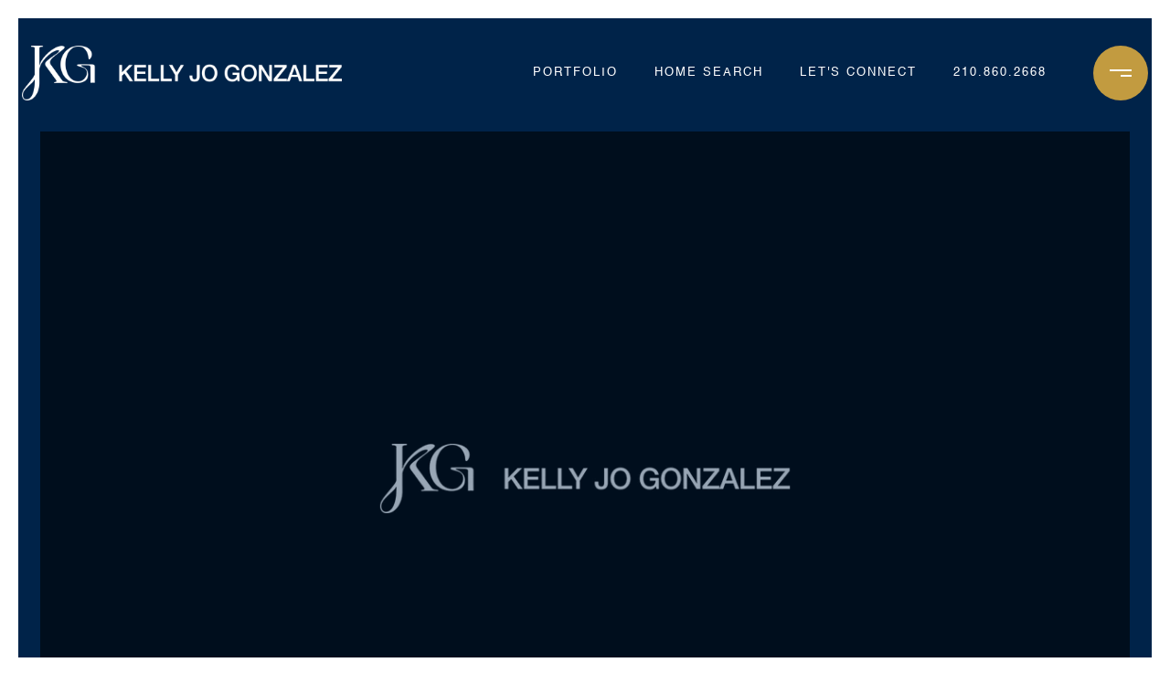

--- FILE ---
content_type: text/html; charset=utf-8
request_url: https://bss.luxurypresence.com/buttons/googleOneTap?companyId=d14357f3-cfa7-45b1-aa08-8e26ff3dec58&websiteId=0b0e0728-b400-498b-b74f-84f278844083&pageId=ccbb0ddf-af4a-450a-ab2b-d13076b949b9&sourceUrl=https%3A%2F%2Fkellyjogonzalez.com%2Fproperties%2F321-hale-street&pageMeta=%7B%22sourceResource%22%3A%22properties%22%2C%22pageElementId%22%3A%229b3b3f53-0215-4d5d-9a43-246675bfe115%22%2C%22pageQueryVariables%22%3A%7B%22property%22%3A%7B%22id%22%3A%229b3b3f53-0215-4d5d-9a43-246675bfe115%22%7D%2C%22properties%22%3A%7B%22relatedNeighborhoodPropertyId%22%3A%229b3b3f53-0215-4d5d-9a43-246675bfe115%22%2C%22sort%22%3A%22salesPrice%22%7D%2C%22neighborhood%22%3A%7B%7D%2C%22pressReleases%22%3A%7B%22propertyId%22%3A%229b3b3f53-0215-4d5d-9a43-246675bfe115%22%7D%7D%7D
body_size: 2846
content:
<style>
  html, body {margin: 0; padding: 0;}
</style>
<script src="https://accounts.google.com/gsi/client" async defer></script>
<script>
const parseURL = (url) => {
    const a = document.createElement('a');
    a.href = url;
    return a.origin;
}

const login = (token, provider, source)  => {
  const origin = (window.location != window.parent.location)
    ? parseURL(document.referrer)
    : window.location.origin;  
  const xhr = new XMLHttpRequest();
  xhr.responseType = 'json';
  xhr.onreadystatechange = function() {
    if (xhr.readyState === 4) {
      const response = xhr.response;
      const msg = {
        event: response.status,
        provider: provider,
        source: source,
        token: token
      }
      window.parent.postMessage(msg, origin);
    }
  }
  xhr.withCredentials = true;
  xhr.open('POST', `${origin}/api/v1/auth/login`, true);
  xhr.setRequestHeader("Content-Type", "application/json;charset=UTF-8");
  xhr.send(JSON.stringify({
    token,
    provider,
    source,
    websiteId: '0b0e0728-b400-498b-b74f-84f278844083',
    companyId: 'd14357f3-cfa7-45b1-aa08-8e26ff3dec58',
    pageId: 'ccbb0ddf-af4a-450a-ab2b-d13076b949b9',
    sourceUrl: 'https://kellyjogonzalez.com/properties/321-hale-street',
    pageMeta: '{"sourceResource":"properties","pageElementId":"9b3b3f53-0215-4d5d-9a43-246675bfe115","pageQueryVariables":{"property":{"id":"9b3b3f53-0215-4d5d-9a43-246675bfe115"},"properties":{"relatedNeighborhoodPropertyId":"9b3b3f53-0215-4d5d-9a43-246675bfe115","sort":"salesPrice"},"neighborhood":{},"pressReleases":{"propertyId":"9b3b3f53-0215-4d5d-9a43-246675bfe115"}}}',
    utm: '',
    referrer: ''
  }));
}

function getExpirationCookie(expiresInMiliseconds) {
  const tomorrow  = new Date(Date.now() + expiresInMiliseconds); // The Date object returns today's timestamp
  return `kellyjogonzalez.com-SID=true; expires=${tomorrow.toUTCString()}; path=/; Secure; SameSite=None`;
}

function handleCredentialResponse(response) {
  document.cookie = getExpirationCookie(24 * 60 * 60 * 1000); // 1 day
  login(response.credential, 'GOOGLE', 'GOOGLE_SIGN_ON');
}

function handleClose() {
  const msg = {
    event: 'cancel',
    provider: 'GOOGLE',
    source: 'GOOGLE_SIGN_ON'
  }
  const origin = (window.location != window.parent.location)
    ? parseURL(document.referrer)
    : window.location.origin;
  window.parent.postMessage(msg, origin);
  document.cookie = getExpirationCookie(2 * 60 * 60 * 1000); // 2 hours
}

</script>
<div id="g_id_onload"
  data-client_id="673515100752-7s6f6j0qab4skl22cjpp7eirb2rjmfcg.apps.googleusercontent.com"
  data-callback="handleCredentialResponse"
  data-intermediate_iframe_close_callback="handleClose"
  data-state_cookie_domain = "kellyjogonzalez.com"
  data-allowed_parent_origin="https://kellyjogonzalez.com"
  data-skip_prompt_cookie="kellyjogonzalez.com-SID"
  data-cancel_on_tap_outside="false"
></div>